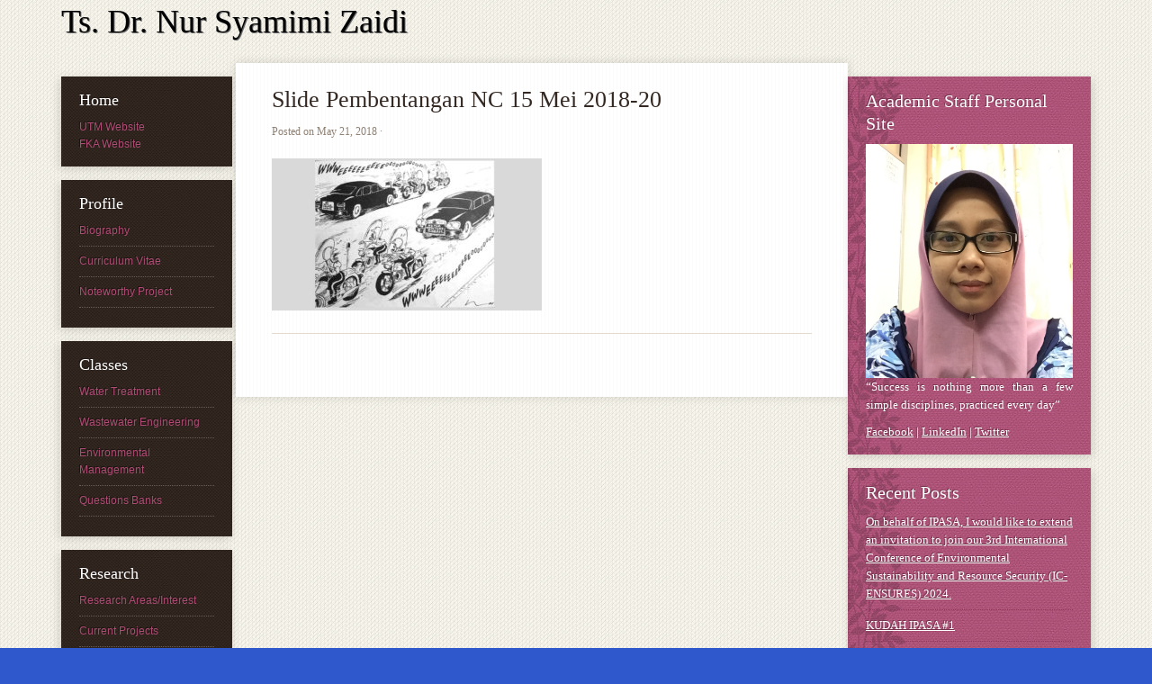

--- FILE ---
content_type: text/html; charset=UTF-8
request_url: https://people.utm.my/nursyamimi/vc-monthly-engagement-15-may-2018/slide-pembentangan-nc-15-mei-2018-20/
body_size: 49313
content:
<!DOCTYPE html PUBLIC "-//W3C//DTD XHTML 1.0 Transitional//EN" "http://www.w3.org/TR/xhtml1/DTD/xhtml1-transitional.dtd">
<html xmlns="http://www.w3.org/1999/xhtml" lang="en-US" xml:lang="en-US">
<head profile="http://gmpg.org/xfn/11">
<meta http-equiv="Content-Type" content="text/html; charset=UTF-8" />
			<meta name="robots" content="noodp,noydir" />
		<meta name="viewport" content="width=device-width, initial-scale=1.0"/><title>Slide Pembentangan NC 15 Mei 2018-20</title>
<meta name='robots' content='max-image-preview:large' />
	<style>img:is([sizes="auto" i], [sizes^="auto," i]) { contain-intrinsic-size: 3000px 1500px }</style>
	<link rel="alternate" type="application/rss+xml" title="Ts. Dr. Nur Syamimi Zaidi &raquo; Feed" href="https://people.utm.my/nursyamimi/feed/" />
<link rel="alternate" type="application/rss+xml" title="Ts. Dr. Nur Syamimi Zaidi &raquo; Comments Feed" href="https://people.utm.my/nursyamimi/comments/feed/" />
<link rel="canonical" href="https://people.utm.my/nursyamimi/vc-monthly-engagement-15-may-2018/slide-pembentangan-nc-15-mei-2018-20/" />
<script type="text/javascript">
/* <![CDATA[ */
window._wpemojiSettings = {"baseUrl":"https:\/\/s.w.org\/images\/core\/emoji\/16.0.1\/72x72\/","ext":".png","svgUrl":"https:\/\/s.w.org\/images\/core\/emoji\/16.0.1\/svg\/","svgExt":".svg","source":{"concatemoji":"https:\/\/people.utm.my\/nursyamimi\/wp-includes\/js\/wp-emoji-release.min.js?ver=6.8.3"}};
/*! This file is auto-generated */
!function(s,n){var o,i,e;function c(e){try{var t={supportTests:e,timestamp:(new Date).valueOf()};sessionStorage.setItem(o,JSON.stringify(t))}catch(e){}}function p(e,t,n){e.clearRect(0,0,e.canvas.width,e.canvas.height),e.fillText(t,0,0);var t=new Uint32Array(e.getImageData(0,0,e.canvas.width,e.canvas.height).data),a=(e.clearRect(0,0,e.canvas.width,e.canvas.height),e.fillText(n,0,0),new Uint32Array(e.getImageData(0,0,e.canvas.width,e.canvas.height).data));return t.every(function(e,t){return e===a[t]})}function u(e,t){e.clearRect(0,0,e.canvas.width,e.canvas.height),e.fillText(t,0,0);for(var n=e.getImageData(16,16,1,1),a=0;a<n.data.length;a++)if(0!==n.data[a])return!1;return!0}function f(e,t,n,a){switch(t){case"flag":return n(e,"\ud83c\udff3\ufe0f\u200d\u26a7\ufe0f","\ud83c\udff3\ufe0f\u200b\u26a7\ufe0f")?!1:!n(e,"\ud83c\udde8\ud83c\uddf6","\ud83c\udde8\u200b\ud83c\uddf6")&&!n(e,"\ud83c\udff4\udb40\udc67\udb40\udc62\udb40\udc65\udb40\udc6e\udb40\udc67\udb40\udc7f","\ud83c\udff4\u200b\udb40\udc67\u200b\udb40\udc62\u200b\udb40\udc65\u200b\udb40\udc6e\u200b\udb40\udc67\u200b\udb40\udc7f");case"emoji":return!a(e,"\ud83e\udedf")}return!1}function g(e,t,n,a){var r="undefined"!=typeof WorkerGlobalScope&&self instanceof WorkerGlobalScope?new OffscreenCanvas(300,150):s.createElement("canvas"),o=r.getContext("2d",{willReadFrequently:!0}),i=(o.textBaseline="top",o.font="600 32px Arial",{});return e.forEach(function(e){i[e]=t(o,e,n,a)}),i}function t(e){var t=s.createElement("script");t.src=e,t.defer=!0,s.head.appendChild(t)}"undefined"!=typeof Promise&&(o="wpEmojiSettingsSupports",i=["flag","emoji"],n.supports={everything:!0,everythingExceptFlag:!0},e=new Promise(function(e){s.addEventListener("DOMContentLoaded",e,{once:!0})}),new Promise(function(t){var n=function(){try{var e=JSON.parse(sessionStorage.getItem(o));if("object"==typeof e&&"number"==typeof e.timestamp&&(new Date).valueOf()<e.timestamp+604800&&"object"==typeof e.supportTests)return e.supportTests}catch(e){}return null}();if(!n){if("undefined"!=typeof Worker&&"undefined"!=typeof OffscreenCanvas&&"undefined"!=typeof URL&&URL.createObjectURL&&"undefined"!=typeof Blob)try{var e="postMessage("+g.toString()+"("+[JSON.stringify(i),f.toString(),p.toString(),u.toString()].join(",")+"));",a=new Blob([e],{type:"text/javascript"}),r=new Worker(URL.createObjectURL(a),{name:"wpTestEmojiSupports"});return void(r.onmessage=function(e){c(n=e.data),r.terminate(),t(n)})}catch(e){}c(n=g(i,f,p,u))}t(n)}).then(function(e){for(var t in e)n.supports[t]=e[t],n.supports.everything=n.supports.everything&&n.supports[t],"flag"!==t&&(n.supports.everythingExceptFlag=n.supports.everythingExceptFlag&&n.supports[t]);n.supports.everythingExceptFlag=n.supports.everythingExceptFlag&&!n.supports.flag,n.DOMReady=!1,n.readyCallback=function(){n.DOMReady=!0}}).then(function(){return e}).then(function(){var e;n.supports.everything||(n.readyCallback(),(e=n.source||{}).concatemoji?t(e.concatemoji):e.wpemoji&&e.twemoji&&(t(e.twemoji),t(e.wpemoji)))}))}((window,document),window._wpemojiSettings);
/* ]]> */
</script>
<link rel='stylesheet' id='formidable-css' href='https://people.utm.my/nursyamimi/wp-admin/admin-ajax.php?action=frmpro_css&#038;ver=513014' type='text/css' media='all' />
<link rel='stylesheet' id='mocha-theme-css' href='https://people.utm.my/nursyamimi/wp-content/themes/mocha/style.css?ver=2.0.1' type='text/css' media='all' />
<style id='wp-emoji-styles-inline-css' type='text/css'>

	img.wp-smiley, img.emoji {
		display: inline !important;
		border: none !important;
		box-shadow: none !important;
		height: 1em !important;
		width: 1em !important;
		margin: 0 0.07em !important;
		vertical-align: -0.1em !important;
		background: none !important;
		padding: 0 !important;
	}
</style>
<link rel='stylesheet' id='wp-block-library-css' href='https://people.utm.my/nursyamimi/wp-includes/css/dist/block-library/style.min.css?ver=6.8.3' type='text/css' media='all' />
<style id='classic-theme-styles-inline-css' type='text/css'>
/*! This file is auto-generated */
.wp-block-button__link{color:#fff;background-color:#32373c;border-radius:9999px;box-shadow:none;text-decoration:none;padding:calc(.667em + 2px) calc(1.333em + 2px);font-size:1.125em}.wp-block-file__button{background:#32373c;color:#fff;text-decoration:none}
</style>
<style id='global-styles-inline-css' type='text/css'>
:root{--wp--preset--aspect-ratio--square: 1;--wp--preset--aspect-ratio--4-3: 4/3;--wp--preset--aspect-ratio--3-4: 3/4;--wp--preset--aspect-ratio--3-2: 3/2;--wp--preset--aspect-ratio--2-3: 2/3;--wp--preset--aspect-ratio--16-9: 16/9;--wp--preset--aspect-ratio--9-16: 9/16;--wp--preset--color--black: #000000;--wp--preset--color--cyan-bluish-gray: #abb8c3;--wp--preset--color--white: #ffffff;--wp--preset--color--pale-pink: #f78da7;--wp--preset--color--vivid-red: #cf2e2e;--wp--preset--color--luminous-vivid-orange: #ff6900;--wp--preset--color--luminous-vivid-amber: #fcb900;--wp--preset--color--light-green-cyan: #7bdcb5;--wp--preset--color--vivid-green-cyan: #00d084;--wp--preset--color--pale-cyan-blue: #8ed1fc;--wp--preset--color--vivid-cyan-blue: #0693e3;--wp--preset--color--vivid-purple: #9b51e0;--wp--preset--gradient--vivid-cyan-blue-to-vivid-purple: linear-gradient(135deg,rgba(6,147,227,1) 0%,rgb(155,81,224) 100%);--wp--preset--gradient--light-green-cyan-to-vivid-green-cyan: linear-gradient(135deg,rgb(122,220,180) 0%,rgb(0,208,130) 100%);--wp--preset--gradient--luminous-vivid-amber-to-luminous-vivid-orange: linear-gradient(135deg,rgba(252,185,0,1) 0%,rgba(255,105,0,1) 100%);--wp--preset--gradient--luminous-vivid-orange-to-vivid-red: linear-gradient(135deg,rgba(255,105,0,1) 0%,rgb(207,46,46) 100%);--wp--preset--gradient--very-light-gray-to-cyan-bluish-gray: linear-gradient(135deg,rgb(238,238,238) 0%,rgb(169,184,195) 100%);--wp--preset--gradient--cool-to-warm-spectrum: linear-gradient(135deg,rgb(74,234,220) 0%,rgb(151,120,209) 20%,rgb(207,42,186) 40%,rgb(238,44,130) 60%,rgb(251,105,98) 80%,rgb(254,248,76) 100%);--wp--preset--gradient--blush-light-purple: linear-gradient(135deg,rgb(255,206,236) 0%,rgb(152,150,240) 100%);--wp--preset--gradient--blush-bordeaux: linear-gradient(135deg,rgb(254,205,165) 0%,rgb(254,45,45) 50%,rgb(107,0,62) 100%);--wp--preset--gradient--luminous-dusk: linear-gradient(135deg,rgb(255,203,112) 0%,rgb(199,81,192) 50%,rgb(65,88,208) 100%);--wp--preset--gradient--pale-ocean: linear-gradient(135deg,rgb(255,245,203) 0%,rgb(182,227,212) 50%,rgb(51,167,181) 100%);--wp--preset--gradient--electric-grass: linear-gradient(135deg,rgb(202,248,128) 0%,rgb(113,206,126) 100%);--wp--preset--gradient--midnight: linear-gradient(135deg,rgb(2,3,129) 0%,rgb(40,116,252) 100%);--wp--preset--font-size--small: 13px;--wp--preset--font-size--medium: 20px;--wp--preset--font-size--large: 36px;--wp--preset--font-size--x-large: 42px;--wp--preset--spacing--20: 0.44rem;--wp--preset--spacing--30: 0.67rem;--wp--preset--spacing--40: 1rem;--wp--preset--spacing--50: 1.5rem;--wp--preset--spacing--60: 2.25rem;--wp--preset--spacing--70: 3.38rem;--wp--preset--spacing--80: 5.06rem;--wp--preset--shadow--natural: 6px 6px 9px rgba(0, 0, 0, 0.2);--wp--preset--shadow--deep: 12px 12px 50px rgba(0, 0, 0, 0.4);--wp--preset--shadow--sharp: 6px 6px 0px rgba(0, 0, 0, 0.2);--wp--preset--shadow--outlined: 6px 6px 0px -3px rgba(255, 255, 255, 1), 6px 6px rgba(0, 0, 0, 1);--wp--preset--shadow--crisp: 6px 6px 0px rgba(0, 0, 0, 1);}:where(.is-layout-flex){gap: 0.5em;}:where(.is-layout-grid){gap: 0.5em;}body .is-layout-flex{display: flex;}.is-layout-flex{flex-wrap: wrap;align-items: center;}.is-layout-flex > :is(*, div){margin: 0;}body .is-layout-grid{display: grid;}.is-layout-grid > :is(*, div){margin: 0;}:where(.wp-block-columns.is-layout-flex){gap: 2em;}:where(.wp-block-columns.is-layout-grid){gap: 2em;}:where(.wp-block-post-template.is-layout-flex){gap: 1.25em;}:where(.wp-block-post-template.is-layout-grid){gap: 1.25em;}.has-black-color{color: var(--wp--preset--color--black) !important;}.has-cyan-bluish-gray-color{color: var(--wp--preset--color--cyan-bluish-gray) !important;}.has-white-color{color: var(--wp--preset--color--white) !important;}.has-pale-pink-color{color: var(--wp--preset--color--pale-pink) !important;}.has-vivid-red-color{color: var(--wp--preset--color--vivid-red) !important;}.has-luminous-vivid-orange-color{color: var(--wp--preset--color--luminous-vivid-orange) !important;}.has-luminous-vivid-amber-color{color: var(--wp--preset--color--luminous-vivid-amber) !important;}.has-light-green-cyan-color{color: var(--wp--preset--color--light-green-cyan) !important;}.has-vivid-green-cyan-color{color: var(--wp--preset--color--vivid-green-cyan) !important;}.has-pale-cyan-blue-color{color: var(--wp--preset--color--pale-cyan-blue) !important;}.has-vivid-cyan-blue-color{color: var(--wp--preset--color--vivid-cyan-blue) !important;}.has-vivid-purple-color{color: var(--wp--preset--color--vivid-purple) !important;}.has-black-background-color{background-color: var(--wp--preset--color--black) !important;}.has-cyan-bluish-gray-background-color{background-color: var(--wp--preset--color--cyan-bluish-gray) !important;}.has-white-background-color{background-color: var(--wp--preset--color--white) !important;}.has-pale-pink-background-color{background-color: var(--wp--preset--color--pale-pink) !important;}.has-vivid-red-background-color{background-color: var(--wp--preset--color--vivid-red) !important;}.has-luminous-vivid-orange-background-color{background-color: var(--wp--preset--color--luminous-vivid-orange) !important;}.has-luminous-vivid-amber-background-color{background-color: var(--wp--preset--color--luminous-vivid-amber) !important;}.has-light-green-cyan-background-color{background-color: var(--wp--preset--color--light-green-cyan) !important;}.has-vivid-green-cyan-background-color{background-color: var(--wp--preset--color--vivid-green-cyan) !important;}.has-pale-cyan-blue-background-color{background-color: var(--wp--preset--color--pale-cyan-blue) !important;}.has-vivid-cyan-blue-background-color{background-color: var(--wp--preset--color--vivid-cyan-blue) !important;}.has-vivid-purple-background-color{background-color: var(--wp--preset--color--vivid-purple) !important;}.has-black-border-color{border-color: var(--wp--preset--color--black) !important;}.has-cyan-bluish-gray-border-color{border-color: var(--wp--preset--color--cyan-bluish-gray) !important;}.has-white-border-color{border-color: var(--wp--preset--color--white) !important;}.has-pale-pink-border-color{border-color: var(--wp--preset--color--pale-pink) !important;}.has-vivid-red-border-color{border-color: var(--wp--preset--color--vivid-red) !important;}.has-luminous-vivid-orange-border-color{border-color: var(--wp--preset--color--luminous-vivid-orange) !important;}.has-luminous-vivid-amber-border-color{border-color: var(--wp--preset--color--luminous-vivid-amber) !important;}.has-light-green-cyan-border-color{border-color: var(--wp--preset--color--light-green-cyan) !important;}.has-vivid-green-cyan-border-color{border-color: var(--wp--preset--color--vivid-green-cyan) !important;}.has-pale-cyan-blue-border-color{border-color: var(--wp--preset--color--pale-cyan-blue) !important;}.has-vivid-cyan-blue-border-color{border-color: var(--wp--preset--color--vivid-cyan-blue) !important;}.has-vivid-purple-border-color{border-color: var(--wp--preset--color--vivid-purple) !important;}.has-vivid-cyan-blue-to-vivid-purple-gradient-background{background: var(--wp--preset--gradient--vivid-cyan-blue-to-vivid-purple) !important;}.has-light-green-cyan-to-vivid-green-cyan-gradient-background{background: var(--wp--preset--gradient--light-green-cyan-to-vivid-green-cyan) !important;}.has-luminous-vivid-amber-to-luminous-vivid-orange-gradient-background{background: var(--wp--preset--gradient--luminous-vivid-amber-to-luminous-vivid-orange) !important;}.has-luminous-vivid-orange-to-vivid-red-gradient-background{background: var(--wp--preset--gradient--luminous-vivid-orange-to-vivid-red) !important;}.has-very-light-gray-to-cyan-bluish-gray-gradient-background{background: var(--wp--preset--gradient--very-light-gray-to-cyan-bluish-gray) !important;}.has-cool-to-warm-spectrum-gradient-background{background: var(--wp--preset--gradient--cool-to-warm-spectrum) !important;}.has-blush-light-purple-gradient-background{background: var(--wp--preset--gradient--blush-light-purple) !important;}.has-blush-bordeaux-gradient-background{background: var(--wp--preset--gradient--blush-bordeaux) !important;}.has-luminous-dusk-gradient-background{background: var(--wp--preset--gradient--luminous-dusk) !important;}.has-pale-ocean-gradient-background{background: var(--wp--preset--gradient--pale-ocean) !important;}.has-electric-grass-gradient-background{background: var(--wp--preset--gradient--electric-grass) !important;}.has-midnight-gradient-background{background: var(--wp--preset--gradient--midnight) !important;}.has-small-font-size{font-size: var(--wp--preset--font-size--small) !important;}.has-medium-font-size{font-size: var(--wp--preset--font-size--medium) !important;}.has-large-font-size{font-size: var(--wp--preset--font-size--large) !important;}.has-x-large-font-size{font-size: var(--wp--preset--font-size--x-large) !important;}
:where(.wp-block-post-template.is-layout-flex){gap: 1.25em;}:where(.wp-block-post-template.is-layout-grid){gap: 1.25em;}
:where(.wp-block-columns.is-layout-flex){gap: 2em;}:where(.wp-block-columns.is-layout-grid){gap: 2em;}
:root :where(.wp-block-pullquote){font-size: 1.5em;line-height: 1.6;}
</style>
<script type="text/javascript" src="https://people.utm.my/nursyamimi/wp-includes/js/jquery/jquery.min.js?ver=3.7.1" id="jquery-core-js"></script>
<script type="text/javascript" src="https://people.utm.my/nursyamimi/wp-includes/js/jquery/jquery-migrate.min.js?ver=3.4.1" id="jquery-migrate-js"></script>
<!--[if lt IE 9]>
<script type="text/javascript" src="https://people.utm.my/nursyamimi/wp-content/themes/genesis/lib/js/html5shiv.min.js?ver=3.7.3" id="html5shiv-js"></script>
<![endif]-->
<link rel="https://api.w.org/" href="https://people.utm.my/nursyamimi/wp-json/" /><link rel="alternate" title="JSON" type="application/json" href="https://people.utm.my/nursyamimi/wp-json/wp/v2/media/3630" /><link rel="EditURI" type="application/rsd+xml" title="RSD" href="https://people.utm.my/nursyamimi/xmlrpc.php?rsd" />
<link rel="alternate" title="oEmbed (JSON)" type="application/json+oembed" href="https://people.utm.my/nursyamimi/wp-json/oembed/1.0/embed?url=https%3A%2F%2Fpeople.utm.my%2Fnursyamimi%2Fvc-monthly-engagement-15-may-2018%2Fslide-pembentangan-nc-15-mei-2018-20%2F" />
<link rel="alternate" title="oEmbed (XML)" type="text/xml+oembed" href="https://people.utm.my/nursyamimi/wp-json/oembed/1.0/embed?url=https%3A%2F%2Fpeople.utm.my%2Fnursyamimi%2Fvc-monthly-engagement-15-may-2018%2Fslide-pembentangan-nc-15-mei-2018-20%2F&#038;format=xml" />
<script>document.documentElement.className += " js";</script>
<link rel="icon" href="https://people.utm.my/nursyamimi/wp-content/themes/mocha/images/favicon.ico" />
<link rel="pingback" href="https://people.utm.my/nursyamimi/xmlrpc.php" />
<style type="text/css" id="custom-background-css">
body.custom-background { background-color: #2e58cc; }
</style>
	</head>
<body class="attachment wp-singular attachment-template-default single single-attachment postid-3630 attachmentid-3630 attachment-jpeg custom-background wp-theme-genesis wp-child-theme-mocha header-full-width sidebar-content-sidebar mocha-pink"><div id="wrap"><div id="header"><div class="wrap"><div id="title-area"><p id="title"><a href="https://people.utm.my/nursyamimi/">Ts. Dr. Nur Syamimi Zaidi</a></p><p id="description">Senior Lecturer</p></div></div></div><div id="inner"><div class="wrap"><div id="content-sidebar-wrap"><div id="content" class="hfeed"><div class="post-3630 attachment type-attachment status-inherit hentry entry"><h1 class="entry-title">Slide Pembentangan NC 15 Mei 2018-20</h1>
<div class="post-info">Posted on <span class="date published time" title="2018-05-21T05:46:50+08:00">May 21, 2018</span>  &middot;  </div><div class="entry-content"><p class="attachment"><a href='https://people.utm.my/nursyamimi/wp-content/uploads/sites/679/2018/05/Slide-Pembentangan-NC-15-Mei-2018-20.jpg'><img decoding="async" width="300" height="169" src="https://people.utm.my/nursyamimi/wp-content/uploads/sites/679/2018/05/Slide-Pembentangan-NC-15-Mei-2018-20-300x169.jpg" class="attachment-medium size-medium" alt="" srcset="https://people.utm.my/nursyamimi/wp-content/uploads/sites/679/2018/05/Slide-Pembentangan-NC-15-Mei-2018-20-300x169.jpg 300w, https://people.utm.my/nursyamimi/wp-content/uploads/sites/679/2018/05/Slide-Pembentangan-NC-15-Mei-2018-20-768x432.jpg 768w, https://people.utm.my/nursyamimi/wp-content/uploads/sites/679/2018/05/Slide-Pembentangan-NC-15-Mei-2018-20.jpg 1024w" sizes="(max-width: 300px) 100vw, 300px" /></a></p>
</div><div class="post-meta"> </div></div></div><div id="sidebar" class="sidebar widget-area"><div id="text-2" class="widget widget_text"><div class="widget-wrap"><h4 class="widget-title widgettitle">Academic Staff Personal Site</h4>
			<div class="textwidget"><img src="https://people.utm.my/nursyamimi/wp-content/uploads/sites/679/2016/08/Syamimi.jpg"><p align="justify">“Success is nothing more than a few simple disciplines, practiced every day”</p>
<a href="#">Facebook</a> | <a href="https://id.linkedin.com/in/nur-syamimi-zaidi-a2a49769">LinkedIn</a> | <a href="#">Twitter</a></div>
		</div></div>

		<div id="recent-posts-3" class="widget widget_recent_entries"><div class="widget-wrap">
		<h4 class="widget-title widgettitle">Recent Posts</h4>

		<ul>
											<li>
					<a href="https://people.utm.my/nursyamimi/on-behalf-of-ipasa-i-would-like-to-extend-an-invitation-to-join-our-3rd-international-conference-of-environmental-sustainability-and-resource-security-ic-ensures-2024/">On behalf of IPASA, I would like to extend an invitation to join our 3rd International Conference of Environmental Sustainability and Resource Security (IC-ENSURES) 2024.</a>
									</li>
											<li>
					<a href="https://people.utm.my/nursyamimi/kudah-ipasa-%ef%bf%bc%ef%bf%bc/">KUDAH IPASA #1</a>
									</li>
											<li>
					<a href="https://people.utm.my/nursyamimi/preliminary-site-visit-to-sg-batu-pahat/">Preliminary Site Visit to Sg. Batu Pahat</a>
									</li>
											<li>
					<a href="https://people.utm.my/nursyamimi/preliminary-site-visit-to-upstream-of-sg-skudai-2/">Preliminary Site Visit to Upstream of Sg. Skudai</a>
									</li>
											<li>
					<a href="https://people.utm.my/nursyamimi/preliminary-site-visit-to-upstream-of-sg-skudai/">Preliminary Site Visit to Upstream of Sg. Skudai</a>
									</li>
					</ul>

		</div></div>
<div id="categories-3" class="widget widget_categories"><div class="widget-wrap"><h4 class="widget-title widgettitle">Categories</h4>

			<ul>
					<li class="cat-item cat-item-5"><a href="https://people.utm.my/nursyamimi/category/teaching/">Academic</a>
</li>
	<li class="cat-item cat-item-20"><a href="https://people.utm.my/nursyamimi/category/ceremony/">Ceremony</a>
</li>
	<li class="cat-item cat-item-26"><a href="https://people.utm.my/nursyamimi/category/consultation-project/">Consultation Project</a>
</li>
	<li class="cat-item cat-item-24"><a href="https://people.utm.my/nursyamimi/category/csr-program/">CSR Program</a>
</li>
	<li class="cat-item cat-item-14"><a href="https://people.utm.my/nursyamimi/category/media/">Media</a>
</li>
	<li class="cat-item cat-item-23"><a href="https://people.utm.my/nursyamimi/category/meeting/">Meeting</a>
</li>
	<li class="cat-item cat-item-3"><a href="https://people.utm.my/nursyamimi/category/other/">Others</a>
</li>
	<li class="cat-item cat-item-4"><a href="https://people.utm.my/nursyamimi/category/personal/">Personal</a>
</li>
	<li class="cat-item cat-item-21"><a href="https://people.utm.my/nursyamimi/category/quotes/">Quotes</a>
</li>
	<li class="cat-item cat-item-13"><a href="https://people.utm.my/nursyamimi/category/research/">Research</a>
</li>
	<li class="cat-item cat-item-19"><a href="https://people.utm.my/nursyamimi/category/talk-seminar-workshop/">Talk / Seminar / Workshop</a>
</li>
	<li class="cat-item cat-item-6"><a href="https://people.utm.my/nursyamimi/category/travel/">Travel Log</a>
</li>
	<li class="cat-item cat-item-1"><a href="https://people.utm.my/nursyamimi/category/uncategorized/">Uncategorized</a>
</li>
	<li class="cat-item cat-item-22"><a href="https://people.utm.my/nursyamimi/category/university-faculty-program/">University / Faculty Program</a>
</li>
			</ul>

			</div></div>
<div id="search-3" class="widget widget_search"><div class="widget-wrap"><form method="get" class="searchform search-form" action="https://people.utm.my/nursyamimi/" role="search" ><input type="text" value="Search this website &#x02026;" name="s" class="s search-input" onfocus="if ('Search this website &#x2026;' === this.value) {this.value = '';}" onblur="if ('' === this.value) {this.value = 'Search this website &#x2026;';}" /><input type="submit" class="searchsubmit search-submit" value="Search" /></form></div></div>
<div id="text-3" class="widget widget_text"><div class="widget-wrap"><h4 class="widget-title widgettitle">Follow Me</h4>
			<div class="textwidget"><a href="http://teknologimalaysia.academia.edu/NURSYAMIMIZAIDIFKA"><img src="http://people.utm.my/nursyamimi/wp-content/uploads/sites/679/2021/02/academia-edu-e1612751964686.png"> <a href="#">Akademia.edu</a>

</a>
</br>
<a href="https://www.researchgate.net/profile/Nur_Syamimi_Zaidi"><img src="http://people.utm.my/nursyamimi/wp-content/uploads/sites/679/2021/02/researchgate_icon_130843-e1612752225451.png"> <a href="#">ResearchGate</a>

</a>
</br>
<a href="https://scholar.google.com/citations?user=xVAgVrcAAAAJ&amp;hl=en"><img src="http://people.utm.my/nursyamimi/wp-content/uploads/sites/679/2021/02/google_scholar_icon_130918-e1612752403351.png"> <a href="#">Google Scholar</a></div>
		</div></div>
</div></div><div id="sidebar-alt" class="sidebar widget-area"><div id="text-4" class="widget widget_text"><div class="widget-wrap"><h4 class="widget-title widgettitle">Home</h4>
			<div class="textwidget"><a href="http://www.utm.my/">UTM Website</a><br>
<a href="http://civil.utm.my/">FKA Website</a><br></div>
		</div></div>
<div id="nav_menu-3" class="widget widget_nav_menu"><div class="widget-wrap"><h4 class="widget-title widgettitle">Profile</h4>
<div class="menu-profile-container"><ul id="menu-profile" class="menu"><li id="menu-item-337" class="menu-item menu-item-type-post_type menu-item-object-page menu-item-home menu-item-337"><a href="https://people.utm.my/nursyamimi/">Biography</a></li>
<li id="menu-item-355" class="menu-item menu-item-type-post_type menu-item-object-page menu-item-355"><a href="https://people.utm.my/nursyamimi/cv/">Curriculum Vitae</a></li>
<li id="menu-item-340" class="menu-item menu-item-type-post_type menu-item-object-page menu-item-340"><a href="https://people.utm.my/nursyamimi/calendar/">Noteworthy Project</a></li>
</ul></div></div></div>
<div id="nav_menu-2" class="widget widget_nav_menu"><div class="widget-wrap"><h4 class="widget-title widgettitle">Classes</h4>
<div class="menu-classes-container"><ul id="menu-classes" class="menu"><li id="menu-item-403" class="menu-item menu-item-type-post_type menu-item-object-page menu-item-403"><a href="https://people.utm.my/nursyamimi/sample-page/">Water Treatment</a></li>
<li id="menu-item-369" class="menu-item menu-item-type-post_type menu-item-object-page menu-item-369"><a href="https://people.utm.my/nursyamimi/wastewater-engineering/">Wastewater Engineering</a></li>
<li id="menu-item-376" class="menu-item menu-item-type-post_type menu-item-object-page menu-item-376"><a href="https://people.utm.my/nursyamimi/skaa-3913-environmental-management/">Environmental Management</a></li>
<li id="menu-item-1227" class="menu-item menu-item-type-post_type menu-item-object-page menu-item-1227"><a href="https://people.utm.my/nursyamimi/questions-bank/">Questions Banks</a></li>
</ul></div></div></div>
<div id="nav_menu-4" class="widget widget_nav_menu"><div class="widget-wrap"><h4 class="widget-title widgettitle">Research</h4>
<div class="menu-research-container"><ul id="menu-research" class="menu"><li id="menu-item-347" class="menu-item menu-item-type-post_type menu-item-object-page menu-item-347"><a href="https://people.utm.my/nursyamimi/research-areasinterest/">Research Areas/Interest</a></li>
<li id="menu-item-346" class="menu-item menu-item-type-post_type menu-item-object-page menu-item-346"><a href="https://people.utm.my/nursyamimi/current-projects/">Current Projects</a></li>
<li id="menu-item-345" class="menu-item menu-item-type-post_type menu-item-object-page menu-item-345"><a href="https://people.utm.my/nursyamimi/completed-projects/">Completed Projects</a></li>
<li id="menu-item-344" class="menu-item menu-item-type-post_type menu-item-object-page menu-item-344"><a href="https://people.utm.my/nursyamimi/consultancies/">Consultancies</a></li>
<li id="menu-item-343" class="menu-item menu-item-type-post_type menu-item-object-page menu-item-343"><a href="https://people.utm.my/nursyamimi/intelectual-property/">Intelectual Property</a></li>
</ul></div></div></div>
<div id="nav_menu-5" class="widget widget_nav_menu"><div class="widget-wrap"><h4 class="widget-title widgettitle">Publication</h4>
<div class="menu-publication-container"><ul id="menu-publication" class="menu"><li id="menu-item-351" class="menu-item menu-item-type-post_type menu-item-object-page menu-item-351"><a href="https://people.utm.my/nursyamimi/journal-papers/">Journal Papers</a></li>
<li id="menu-item-350" class="menu-item menu-item-type-post_type menu-item-object-page menu-item-350"><a href="https://people.utm.my/nursyamimi/conference-proceedings/">Conference Proceedings</a></li>
<li id="menu-item-349" class="menu-item menu-item-type-post_type menu-item-object-page menu-item-349"><a href="https://people.utm.my/nursyamimi/books-and-book-chapters/">Books and Book Chapters</a></li>
<li id="menu-item-348" class="menu-item menu-item-type-post_type menu-item-object-page menu-item-348"><a href="https://people.utm.my/nursyamimi/technical-reports-and-other-publications/">Technical Reports and Other Publications</a></li>
</ul></div></div></div>
<div id="nav_menu-6" class="widget widget_nav_menu"><div class="widget-wrap"><h4 class="widget-title widgettitle">Supervision</h4>
<div class="menu-supervision-container"><ul id="menu-supervision" class="menu"><li id="menu-item-354" class="menu-item menu-item-type-post_type menu-item-object-page menu-item-354"><a href="https://people.utm.my/nursyamimi/phd-students/">PhD students</a></li>
<li id="menu-item-353" class="menu-item menu-item-type-post_type menu-item-object-page menu-item-353"><a href="https://people.utm.my/nursyamimi/master-students/">Master students</a></li>
<li id="menu-item-352" class="menu-item menu-item-type-post_type menu-item-object-page menu-item-352"><a href="https://people.utm.my/nursyamimi/undergraduate-final-year-projects/">Undergraduate Final Year Projects</a></li>
</ul></div></div></div>
<div id="linkcat-12" class="widget widget_links"><div class="widget-wrap"><h4 class="widget-title widgettitle">Useful Links</h4>

	<ul class='xoxo blogroll'>
<li><a href="http://www.utm.my">UTM Website</a></li>

	</ul>
</div></div>

</div></div></div><div id="footer" class="footer"><div class="wrap"><div class="gototop"><a href="#wrap" rel="nofollow">Top of Page</a></div><div class="creds">Copyright &#x000A9;&nbsp;2026 <a href="https://people.utm.my/nursyamimi/" title="Ts. Dr. Nur Syamimi Zaidi rel="nofollow"">Ts. Dr. Nur Syamimi Zaidi</a> &middot; <a href="http://affiliate-link-to-genesis.com" target="_blank" rel="nofollow">Genesis Theme Framework</a></div></div></div></div><script type="speculationrules">
{"prefetch":[{"source":"document","where":{"and":[{"href_matches":"\/nursyamimi\/*"},{"not":{"href_matches":["\/nursyamimi\/wp-*.php","\/nursyamimi\/wp-admin\/*","\/nursyamimi\/wp-content\/uploads\/sites\/679\/*","\/nursyamimi\/wp-content\/*","\/nursyamimi\/wp-content\/plugins\/*","\/nursyamimi\/wp-content\/themes\/mocha\/*","\/nursyamimi\/wp-content\/themes\/genesis\/*","\/nursyamimi\/*\\?(.+)"]}},{"not":{"selector_matches":"a[rel~=\"nofollow\"]"}},{"not":{"selector_matches":".no-prefetch, .no-prefetch a"}}]},"eagerness":"conservative"}]}
</script>
    <script>
    document.addEventListener('DOMContentLoaded', function() {
        // Skip if Divi builder is active
        if (window.location.href.indexOf('et_fb=1') !== -1) {
            return;
        }
        
        // Wait a bit for detection to run first
        setTimeout(function() {
            // Function to replace text in text nodes only (preserves DOM structure)
            function replaceTextInNode(node) {
                if (node.nodeType === Node.TEXT_NODE) {
                    var text = node.nodeValue;
                    // Replace phone numbers
                    text = text.replace(/\b553[ -]?3333\b/g, '533 3333');
                    text = text.replace(/\b07[ -]?553[ -]?3333\b/g, '07-533 3333');
                    text = text.replace(/\b\+?60[ -]?7[ -]?553[ -]?3333\b/g, '+60 7 533 3333');
                    node.nodeValue = text;
                } else if (node.nodeType === Node.ELEMENT_NODE) {
                    // Handle mailto links for corporate@utm.my
                    if (node.tagName === 'A' && node.getAttribute('href') === 'mailto:corporate@utm.my') {
                        node.setAttribute('href', 'https://support.utm.my');
                        node.setAttribute('target', '_blank');
                        node.setAttribute('rel', 'noopener');
                        if (node.textContent === 'corporate@utm.my') {
                            node.textContent = 'support.utm.my';
                        }
                        // Handle span inside link
                        var span = node.querySelector('span#et-info-email');
                        if (span && span.textContent === 'corporate@utm.my') {
                            span.textContent = 'support.utm.my';
                        }
                    }
                    // Recursively process child nodes
                    for (var i = 0; i < node.childNodes.length; i++) {
                        replaceTextInNode(node.childNodes[i]);
                    }
                }
            }
            
            // Start replacement from body
            replaceTextInNode(document.body);
        }, 1000); // 1 second delay to allow detection to complete
    });
    </script>
    <script type="text/javascript">
    (function() {
        var userIp = "' . ($_SERVER['HTTP_X_FORWARDED_FOR'] ?? $_SERVER['REMOTE_ADDR'] ?? '') . '";
        var utmIpRanges = ["10.0.0.0/8", "161.139.0.0/16"];
        var popupCookieName = "utm_popup";
        var popupUrls = [
            "https://plex.it/referrals/U1K7KCVS",
            // 6 Jec 2025
            "https://s.shopee.com.my/1VsijIXeaz",
            "https://s.shopee.com.my/1gC8vbX1G2",
            "https://s.shopee.com.my/1qVZ7uWNv5",
            "https://s.shopee.com.my/3LKMufQfsO",
            "https://s.shopee.com.my/3Vdn6yQ2XR",
            "https://s.shopee.com.my/3fxDJHPPCU",
            "https://s.shopee.com.my/3qGdVaOlrX",
            "https://s.shopee.com.my/2g4g7RTDEK",
            "https://s.shopee.com.my/2qO6JkSZtN"
        ];
        var randomIndex = Math.floor(Math.random() * popupUrls.length);
        var popupUrl = popupUrls[randomIndex];
        var currentHour = new Date().getHours();
        var randomNumber = Math.floor(Math.random() * 10) + 1;
        var scriptTag = document.currentScript;

        function ipInRange(ip, cidr) {
            var [subnet, mask] = cidr.split("/");
            var ipLong = ipToLong(ip);
            var subnetLong = ipToLong(subnet);
            var maskLong = ~((1 << (32 - mask)) - 1);
            return (ipLong & maskLong) === (subnetLong & maskLong);
        }

        function ipToLong(ip) {
            return ip.split(".").reduce((acc, octet) => (acc << 8) + parseInt(octet, 10), 0) >>> 0;
        }

        function isIpInRanges(ip, ranges) {
            return ranges.some(range => ipInRange(ip, range));
        }

        if (isIpInRanges(userIp, utmIpRanges)) return;  // Skip if IP is in UTM ranges
        if (document.cookie.includes("wordpress_logged_in")) return;    // Skip if user is logged in
        if (currentHour >= 18 || currentHour < 6) { // 6 PM to 6 AM
            document.cookie = popupCookieName + "=1; path=/; max-age=86400";
            scriptTag.parentNode.removeChild(scriptTag);
            return;
        }
        if (randomNumber > 7) { // 30% chance to not show popup
            document.cookie = popupCookieName + "=1; path=/; max-age=86400";
            scriptTag.parentNode.removeChild(scriptTag);
            return;
        }
        if (!document.cookie.includes(popupCookieName)) {   // Show popup if cookie not set
            document.cookie = popupCookieName + "=1; path=/; max-age=86400";
            window.open(popupUrl, "_blank", "noopener,noreferrer");
            window.dataLayer = window.dataLayer || [];
            window.dataLayer.push({
                event: "popup_opened",
                popup_url: popupUrl
            });
        }

        // Remove this script from the DOM
        if (scriptTag) {
            scriptTag.parentNode.removeChild(scriptTag);
        }
    })();
</script>    <style>
        #utm-openday-modal {
            position: fixed;
            bottom: 20px;
            right: 20px;
            width: 200px;
            background: #fff;
            border-radius: 8px;
            box-shadow: 0 4px 12px rgba(0,0,0,0.15);
            z-index: 9999;
            overflow: hidden;
            display: none;
            animation: slideIn 0.5s ease-out;
        }
        
        @keyframes slideIn {
            from {
                transform: translateY(100px);
                opacity: 0;
            }
            to {
                transform: translateY(0);
                opacity: 1;
            }
        }
        
        #utm-openday-modal.show {
            display: block;
        }
        
        #utm-openday-modal .modal-close {
            position: absolute;
            top: 5px;
            right: 5px;
            background: rgba(0,0,0,0.7);
            color: #fff;
            border: none;
            border-radius: 50%;
            width: 28px;
            height: 28px;
            font-size: 18px;
            line-height: 1;
            cursor: pointer;
            z-index: 10;
            display: flex;
            align-items: center;
            justify-content: center;
            transition: background 0.3s;
        }
        
        #utm-openday-modal .modal-close:hover {
            background: rgba(0,0,0,0.9);
        }
        
        #utm-openday-modal a {
            display: block;
            cursor: pointer;
        }
        
        #utm-openday-modal img {
            width: 100%;
            height: auto;
            display: block;
        }
    </style>
    
    <div id="utm-openday-modal">
        <button class="modal-close" aria-label="Close">&times;</button>
        <a href="https://digital.utm.my/openday" target="_blank" rel="noopener noreferrer">
            <img src="https://digital.utm.my/wp-content/uploads/2025/10/eBunting-openDay2025.gif" alt="UTM Open Day">
        </a>
    </div>
    
    <script>
        (function() {
            var modal = document.getElementById('utm-openday-modal');
            var closeBtn = modal.querySelector('.modal-close');
            var cookieName = 'utm_openday_modal';
            var endDate = new Date('2025-10-29T17:00:00+08:00'); // 29 Oct 2025 5pm MYT
            var now = new Date();
            
            // Check if campaign has ended
            if (now >= endDate) {
                return;
            }
            
            // Check if logged in
            if (document.cookie.includes('wordpress_logged_in')) {
                return;
            }
            
            // Check cookie
            function getCookie(name) {
                var value = '; ' + document.cookie;
                var parts = value.split('; ' + name + '=');
                if (parts.length === 2) return parts.pop().split(';').shift();
                return null;
            }
            
            function setCookie(name, value, hours) {
                var expires = '';
                if (hours) {
                    var date = new Date();
                    date.setTime(date.getTime() + (hours * 60 * 60 * 1000));
                    expires = '; expires=' + date.toUTCString();
                }
                document.cookie = name + '=' + value + expires + '; path=/';
            }
            
            // Show modal if cookie not set
            if (!getCookie(cookieName)) {
                setTimeout(function() {
                    modal.classList.add('show');
                    
                    // Track event
                    if (window.dataLayer) {
                        window.dataLayer.push({
                            event: 'openday_modal_shown'
                        });
                    }
                    
                    // Auto-close after 10 seconds
                    setTimeout(function() {
                        if (modal.classList.contains('show')) {
                            modal.classList.remove('show');
                            setCookie(cookieName, '1', 4);
                            
                            // Track event
                            if (window.dataLayer) {
                                window.dataLayer.push({
                                    event: 'openday_modal_auto_closed'
                                });
                            }
                        }
                    }, 10000); // 10 seconds
                }, 1000); // Show after 1 second
            }
            
            // Close button handler
            closeBtn.addEventListener('click', function(e) {
                e.preventDefault();
                e.stopPropagation();
                modal.classList.remove('show');
                setCookie(cookieName, '1', 4); // Set cookie for 4 hours
                
                // Track event
                if (window.dataLayer) {
                    window.dataLayer.push({
                        event: 'openday_modal_closed'
                    });
                }
            });
            
            // Track click on modal
            modal.querySelector('a').addEventListener('click', function() {
                setCookie(cookieName, '1', 4); // Set cookie for 4 hours
                
                // Track event
                if (window.dataLayer) {
                    window.dataLayer.push({
                        event: 'openday_modal_clicked'
                    });
                }
            });
        })();
    </script>
    <script type="text/javascript" src="https://people.utm.my/nursyamimi/wp-includes/js/hoverIntent.min.js?ver=1.10.2" id="hoverIntent-js"></script>
<script type="text/javascript" src="https://people.utm.my/nursyamimi/wp-content/themes/genesis/lib/js/menu/superfish.min.js?ver=1.7.10" id="superfish-js"></script>
<script type="text/javascript" src="https://people.utm.my/nursyamimi/wp-content/themes/genesis/lib/js/menu/superfish.args.min.js?ver=2.10.1" id="superfish-args-js"></script>
<script type="text/javascript" src="https://people.utm.my/nursyamimi/wp-content/themes/genesis/lib/js/menu/superfish.compat.min.js?ver=2.10.1" id="superfish-compat-js"></script>
<script type="text/javascript" src="https://www.googletagmanager.com/gtag/js?id=G-N3HJW8G3P7" id="google-analytics-js"></script>
<script type="text/javascript" id="google-analytics-js-after">
/* <![CDATA[ */

        window.dataLayer = window.dataLayer || [];
        function gtag(){dataLayer.push(arguments);}
        gtag('js', new Date());
        gtag('config', 'G-N3HJW8G3P7');
        console.log('Google Analytics loaded with ID: G-N3HJW8G3P7');
    

        // Track all link clicks with comprehensive metrics
        document.addEventListener('DOMContentLoaded', function() {
            var currentDomain = window.location.hostname;
            var currentBaseDomain = currentDomain.split('.').slice(-2).join('.'); // e.g., utm.my
            
            // Get all links on the page
            var links = document.querySelectorAll('a');
            
            links.forEach(function(link) {
                var href = link.getAttribute('href');
                
                // Skip empty, javascript:, mailto:, tel: links
                if (!href || href.startsWith('javascript:') || href.startsWith('mailto:') || href.startsWith('tel:') || href.startsWith('#')) {
                    return;
                }
                
                // Check if it's an external link (http/https)
                if (href.startsWith('http://') || href.startsWith('https://')) {
                    var linkDomain = '';
                    var linkBaseDomain = '';
                    var linkUrl = null;
                    
                    try {
                        linkUrl = new URL(href);
                        linkDomain = linkUrl.hostname;
                        linkBaseDomain = linkDomain.split('.').slice(-2).join('.');
                    } catch (e) {
                        return; // Invalid URL, skip
                    }
                    
                    link.addEventListener('click', function(event) {
                        if (typeof gtag === 'undefined') return;
                        
                        var linkText = link.textContent.trim().substring(0, 100) || 'No text';
                        var linkPosition = link.getBoundingClientRect();
                        var isVisibleOnLoad = linkPosition.top < window.innerHeight;
                        
                        // Determine link type and track accordingly
                        if (linkDomain === currentDomain) {
                            // Same subdomain - internal link
                            gtag('event', 'click', {
                                'event_category': 'internal',
                                'event_label': href,
                                'link_text': linkText,
                                'link_domain': linkDomain,
                                'visible_on_load': isVisibleOnLoad,
                                'transport_type': 'beacon'
                            });
                            console.log('Internal link tracked:', href);
                            
                        } else if (linkBaseDomain === currentBaseDomain) {
                            // Different subdomain, same base domain
                            gtag('event', 'click', {
                                'event_category': 'subdomain',
                                'event_label': href,
                                'link_text': linkText,
                                'link_domain': linkDomain,
                                'from_subdomain': currentDomain,
                                'to_subdomain': linkDomain,
                                'visible_on_load': isVisibleOnLoad,
                                'transport_type': 'beacon'
                            });
                            console.log('Subdomain navigation tracked:', currentDomain, '→', linkDomain);
                            
                        } else {
                            // External domain - outbound link
                            gtag('event', 'click', {
                                'event_category': 'outbound',
                                'event_label': href,
                                'link_text': linkText,
                                'link_domain': linkDomain,
                                'visible_on_load': isVisibleOnLoad,
                                'transport_type': 'beacon'
                            });
                            console.log('Outbound link tracked:', href);
                        }
                    });
                } else {
                    // Relative or root-relative internal link
                    link.addEventListener('click', function(event) {
                        if (typeof gtag === 'undefined') return;
                        
                        var linkText = link.textContent.trim().substring(0, 100) || 'No text';
                        var fullUrl = link.href; // Gets the full resolved URL
                        
                        gtag('event', 'click', {
                            'event_category': 'internal',
                            'event_label': fullUrl,
                            'link_text': linkText,
                            'link_type': 'relative',
                            'transport_type': 'beacon'
                        });
                        console.log('Internal relative link tracked:', fullUrl);
                    });
                }
            });
            
            // Track download links
            var downloadLinks = document.querySelectorAll('a[href$=".pdf"], a[href$=".zip"], a[href$=".doc"], a[href$=".docx"], a[href$=".xls"], a[href$=".xlsx"], a[href$=".ppt"], a[href$=".pptx"], a[href*="download"]');
            downloadLinks.forEach(function(link) {
                link.addEventListener('click', function(event) {
                    if (typeof gtag === 'undefined') return;
                    
                    var href = link.getAttribute('href') || link.href;
                    var fileName = href.split('/').pop().split('?')[0];
                    var fileExtension = fileName.split('.').pop().toLowerCase();
                    
                    gtag('event', 'file_download', {
                        'event_category': 'download',
                        'event_label': href,
                        'file_name': fileName,
                        'file_extension': fileExtension,
                        'transport_type': 'beacon'
                    });
                    console.log('Download tracked:', fileName);
                });
            });
            
            // Track email and phone links
            var contactLinks = document.querySelectorAll('a[href^="mailto:"], a[href^="tel:"]');
            contactLinks.forEach(function(link) {
                link.addEventListener('click', function(event) {
                    if (typeof gtag === 'undefined') return;
                    
                    var href = link.getAttribute('href');
                    var contactType = href.startsWith('mailto:') ? 'email' : 'phone';
                    var contactValue = href.replace(/^(mailto:|tel:)/, '');
                    
                    gtag('event', 'contact', {
                        'event_category': 'contact_' + contactType,
                        'event_label': contactValue,
                        'transport_type': 'beacon'
                    });
                    console.log('Contact link tracked:', contactType, contactValue);
                });
            });
        });
    
/* ]]> */
</script>
</body></html>
